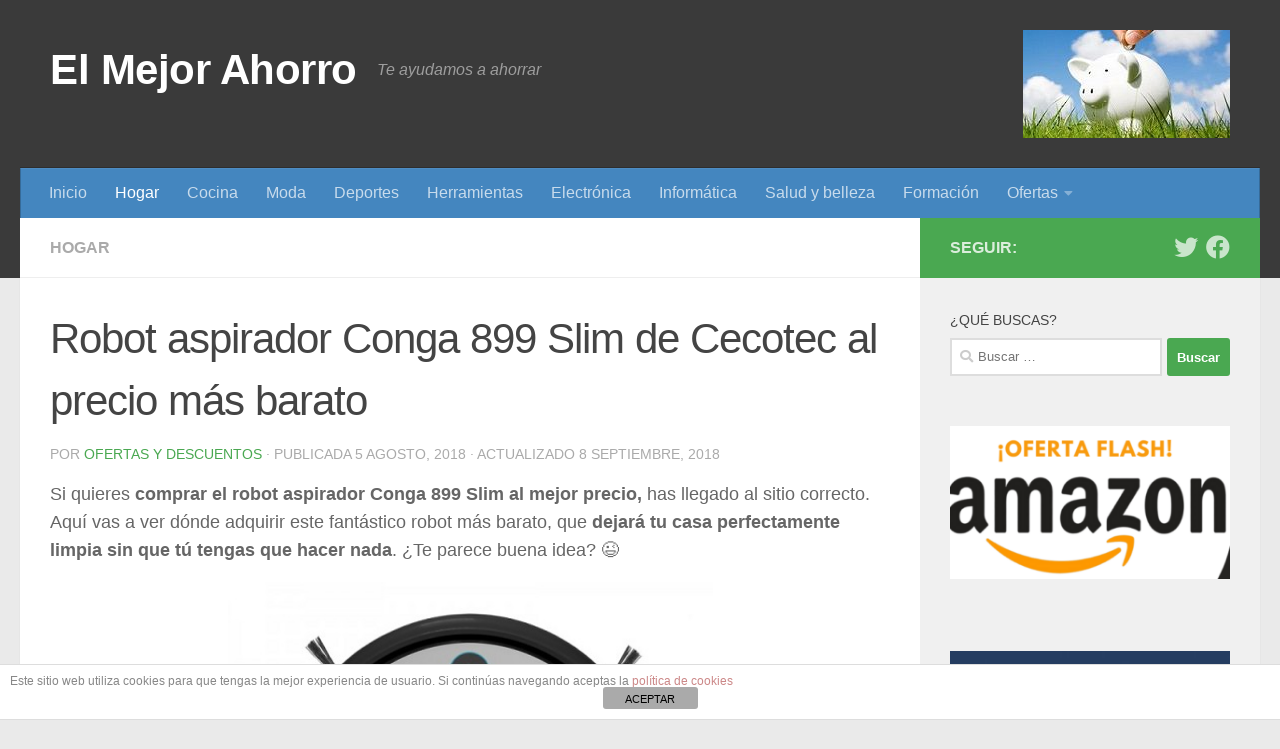

--- FILE ---
content_type: text/html; charset=UTF-8
request_url: https://www.elmejorahorro.com/conga-899-slim-cecotec-precio-mas-barato/
body_size: 13827
content:
<!DOCTYPE html>
<html class="no-js" dir="ltr" lang="es" prefix="og: https://ogp.me/ns#">
<head>
<meta charset="UTF-8">
<meta name="viewport" content="width=device-width, initial-scale=1.0">
<link rel="profile" href="https://gmpg.org/xfn/11" />
<link rel="pingback" href="https://www.elmejorahorro.com/xmlrpc.php">
<title>Robot Conga 899 Slim Cecotec Precio MÁS BARATO | El Mejor Ahorro</title>
<!-- All in One SEO 4.9.1 - aioseo.com -->
<meta name="description" content="Si quieres el ✅ robot aspirador Conga 899 Slim de Cecotec ✅ al precio mas barato, aprovecha este CHOLLO y consigue este extraordinario robot con DESCUENTO" />
<meta name="robots" content="max-snippet:-1, max-image-preview:large, max-video-preview:-1" />
<meta name="author" content="Ofertas y Descuentos"/>
<meta name="keywords" content="robot aspirador conga 899 slim de cecotec precio mas barato,,chollos,chollos en hogar y cocina,hogar" />
<link rel="canonical" href="https://www.elmejorahorro.com/conga-899-slim-cecotec-precio-mas-barato/" />
<meta name="generator" content="All in One SEO (AIOSEO) 4.9.1" />
<meta property="og:locale" content="es_ES" />
<meta property="og:site_name" content="El Mejor Ahorro" />
<meta property="og:type" content="article" />
<meta property="og:title" content="Robot aspirador Conga 899 Slim de Cecotec al precio mas barato" />
<meta property="og:description" content="Si quieres el ✅ robot aspirador Conga 899 Slim de Cecotec ✅ al precio mas barato, aprovecha este CHOLLO y consigue este extraordinario robot con DESCUENTO" />
<meta property="og:url" content="https://www.elmejorahorro.com/conga-899-slim-cecotec-precio-mas-barato/" />
<meta property="og:image" content="https://www.elmejorahorro.com/wp-content/uploads/2018/08/conga-899-slim-comprar-barato-online.jpg" />
<meta property="og:image:secure_url" content="https://www.elmejorahorro.com/wp-content/uploads/2018/08/conga-899-slim-comprar-barato-online.jpg" />
<meta property="og:image:width" content="480" />
<meta property="og:image:height" content="480" />
<meta property="article:published_time" content="2018-08-05T17:56:59+00:00" />
<meta property="article:modified_time" content="2018-09-08T10:04:07+00:00" />
<meta name="twitter:card" content="summary" />
<meta name="twitter:title" content="Robot aspirador Conga 899 Slim de Cecotec al precio mas barato" />
<meta name="twitter:description" content="Si quieres el ✅ robot aspirador Conga 899 Slim de Cecotec ✅ al precio mas barato, aprovecha este CHOLLO y consigue este extraordinario robot con DESCUENTO" />
<meta name="twitter:image" content="https://www.elmejorahorro.com/wp-content/uploads/2018/08/conga-899-slim-comprar-barato-online.jpg" />
<!-- All in One SEO -->
<script>document.documentElement.className = document.documentElement.className.replace("no-js","js");</script>
<link rel="alternate" type="application/rss+xml" title="El Mejor Ahorro &raquo; Feed" href="https://www.elmejorahorro.com/feed/" />
<link rel="alternate" type="application/rss+xml" title="El Mejor Ahorro &raquo; Feed de los comentarios" href="https://www.elmejorahorro.com/comments/feed/" />
<link rel="alternate" type="application/rss+xml" title="El Mejor Ahorro &raquo; Comentario Robot aspirador Conga 899 Slim de Cecotec al precio más barato del feed" href="https://www.elmejorahorro.com/conga-899-slim-cecotec-precio-mas-barato/feed/" />
<script type="text/javascript">
/* <![CDATA[ */
window._wpemojiSettings = {"baseUrl":"https:\/\/s.w.org\/images\/core\/emoji\/15.0.3\/72x72\/","ext":".png","svgUrl":"https:\/\/s.w.org\/images\/core\/emoji\/15.0.3\/svg\/","svgExt":".svg","source":{"concatemoji":"https:\/\/www.elmejorahorro.com\/wp-includes\/js\/wp-emoji-release.min.js?ver=a152f919938765eafa3053a2b613d07c"}};
/*! This file is auto-generated */
!function(i,n){var o,s,e;function c(e){try{var t={supportTests:e,timestamp:(new Date).valueOf()};sessionStorage.setItem(o,JSON.stringify(t))}catch(e){}}function p(e,t,n){e.clearRect(0,0,e.canvas.width,e.canvas.height),e.fillText(t,0,0);var t=new Uint32Array(e.getImageData(0,0,e.canvas.width,e.canvas.height).data),r=(e.clearRect(0,0,e.canvas.width,e.canvas.height),e.fillText(n,0,0),new Uint32Array(e.getImageData(0,0,e.canvas.width,e.canvas.height).data));return t.every(function(e,t){return e===r[t]})}function u(e,t,n){switch(t){case"flag":return n(e,"\ud83c\udff3\ufe0f\u200d\u26a7\ufe0f","\ud83c\udff3\ufe0f\u200b\u26a7\ufe0f")?!1:!n(e,"\ud83c\uddfa\ud83c\uddf3","\ud83c\uddfa\u200b\ud83c\uddf3")&&!n(e,"\ud83c\udff4\udb40\udc67\udb40\udc62\udb40\udc65\udb40\udc6e\udb40\udc67\udb40\udc7f","\ud83c\udff4\u200b\udb40\udc67\u200b\udb40\udc62\u200b\udb40\udc65\u200b\udb40\udc6e\u200b\udb40\udc67\u200b\udb40\udc7f");case"emoji":return!n(e,"\ud83d\udc26\u200d\u2b1b","\ud83d\udc26\u200b\u2b1b")}return!1}function f(e,t,n){var r="undefined"!=typeof WorkerGlobalScope&&self instanceof WorkerGlobalScope?new OffscreenCanvas(300,150):i.createElement("canvas"),a=r.getContext("2d",{willReadFrequently:!0}),o=(a.textBaseline="top",a.font="600 32px Arial",{});return e.forEach(function(e){o[e]=t(a,e,n)}),o}function t(e){var t=i.createElement("script");t.src=e,t.defer=!0,i.head.appendChild(t)}"undefined"!=typeof Promise&&(o="wpEmojiSettingsSupports",s=["flag","emoji"],n.supports={everything:!0,everythingExceptFlag:!0},e=new Promise(function(e){i.addEventListener("DOMContentLoaded",e,{once:!0})}),new Promise(function(t){var n=function(){try{var e=JSON.parse(sessionStorage.getItem(o));if("object"==typeof e&&"number"==typeof e.timestamp&&(new Date).valueOf()<e.timestamp+604800&&"object"==typeof e.supportTests)return e.supportTests}catch(e){}return null}();if(!n){if("undefined"!=typeof Worker&&"undefined"!=typeof OffscreenCanvas&&"undefined"!=typeof URL&&URL.createObjectURL&&"undefined"!=typeof Blob)try{var e="postMessage("+f.toString()+"("+[JSON.stringify(s),u.toString(),p.toString()].join(",")+"));",r=new Blob([e],{type:"text/javascript"}),a=new Worker(URL.createObjectURL(r),{name:"wpTestEmojiSupports"});return void(a.onmessage=function(e){c(n=e.data),a.terminate(),t(n)})}catch(e){}c(n=f(s,u,p))}t(n)}).then(function(e){for(var t in e)n.supports[t]=e[t],n.supports.everything=n.supports.everything&&n.supports[t],"flag"!==t&&(n.supports.everythingExceptFlag=n.supports.everythingExceptFlag&&n.supports[t]);n.supports.everythingExceptFlag=n.supports.everythingExceptFlag&&!n.supports.flag,n.DOMReady=!1,n.readyCallback=function(){n.DOMReady=!0}}).then(function(){return e}).then(function(){var e;n.supports.everything||(n.readyCallback(),(e=n.source||{}).concatemoji?t(e.concatemoji):e.wpemoji&&e.twemoji&&(t(e.twemoji),t(e.wpemoji)))}))}((window,document),window._wpemojiSettings);
/* ]]> */
</script>
<style id='wp-emoji-styles-inline-css' type='text/css'>
img.wp-smiley, img.emoji {
display: inline !important;
border: none !important;
box-shadow: none !important;
height: 1em !important;
width: 1em !important;
margin: 0 0.07em !important;
vertical-align: -0.1em !important;
background: none !important;
padding: 0 !important;
}
</style>
<!-- <link rel='stylesheet' id='wp-block-library-css' href='https://www.elmejorahorro.com/wp-includes/css/dist/block-library/style.min.css?ver=a152f919938765eafa3053a2b613d07c' type='text/css' media='all' /> -->
<!-- <link rel='stylesheet' id='aioseo/css/src/vue/standalone/blocks/table-of-contents/global.scss-css' href='https://www.elmejorahorro.com/wp-content/plugins/all-in-one-seo-pack/dist/Lite/assets/css/table-of-contents/global.e90f6d47.css?ver=4.9.1' type='text/css' media='all' /> -->
<link rel="stylesheet" type="text/css" href="//www.elmejorahorro.com/wp-content/cache/wpfc-minified/14l2q71a/hdf5t.css" media="all"/>
<style id='classic-theme-styles-inline-css' type='text/css'>
/*! This file is auto-generated */
.wp-block-button__link{color:#fff;background-color:#32373c;border-radius:9999px;box-shadow:none;text-decoration:none;padding:calc(.667em + 2px) calc(1.333em + 2px);font-size:1.125em}.wp-block-file__button{background:#32373c;color:#fff;text-decoration:none}
</style>
<style id='global-styles-inline-css' type='text/css'>
:root{--wp--preset--aspect-ratio--square: 1;--wp--preset--aspect-ratio--4-3: 4/3;--wp--preset--aspect-ratio--3-4: 3/4;--wp--preset--aspect-ratio--3-2: 3/2;--wp--preset--aspect-ratio--2-3: 2/3;--wp--preset--aspect-ratio--16-9: 16/9;--wp--preset--aspect-ratio--9-16: 9/16;--wp--preset--color--black: #000000;--wp--preset--color--cyan-bluish-gray: #abb8c3;--wp--preset--color--white: #ffffff;--wp--preset--color--pale-pink: #f78da7;--wp--preset--color--vivid-red: #cf2e2e;--wp--preset--color--luminous-vivid-orange: #ff6900;--wp--preset--color--luminous-vivid-amber: #fcb900;--wp--preset--color--light-green-cyan: #7bdcb5;--wp--preset--color--vivid-green-cyan: #00d084;--wp--preset--color--pale-cyan-blue: #8ed1fc;--wp--preset--color--vivid-cyan-blue: #0693e3;--wp--preset--color--vivid-purple: #9b51e0;--wp--preset--gradient--vivid-cyan-blue-to-vivid-purple: linear-gradient(135deg,rgba(6,147,227,1) 0%,rgb(155,81,224) 100%);--wp--preset--gradient--light-green-cyan-to-vivid-green-cyan: linear-gradient(135deg,rgb(122,220,180) 0%,rgb(0,208,130) 100%);--wp--preset--gradient--luminous-vivid-amber-to-luminous-vivid-orange: linear-gradient(135deg,rgba(252,185,0,1) 0%,rgba(255,105,0,1) 100%);--wp--preset--gradient--luminous-vivid-orange-to-vivid-red: linear-gradient(135deg,rgba(255,105,0,1) 0%,rgb(207,46,46) 100%);--wp--preset--gradient--very-light-gray-to-cyan-bluish-gray: linear-gradient(135deg,rgb(238,238,238) 0%,rgb(169,184,195) 100%);--wp--preset--gradient--cool-to-warm-spectrum: linear-gradient(135deg,rgb(74,234,220) 0%,rgb(151,120,209) 20%,rgb(207,42,186) 40%,rgb(238,44,130) 60%,rgb(251,105,98) 80%,rgb(254,248,76) 100%);--wp--preset--gradient--blush-light-purple: linear-gradient(135deg,rgb(255,206,236) 0%,rgb(152,150,240) 100%);--wp--preset--gradient--blush-bordeaux: linear-gradient(135deg,rgb(254,205,165) 0%,rgb(254,45,45) 50%,rgb(107,0,62) 100%);--wp--preset--gradient--luminous-dusk: linear-gradient(135deg,rgb(255,203,112) 0%,rgb(199,81,192) 50%,rgb(65,88,208) 100%);--wp--preset--gradient--pale-ocean: linear-gradient(135deg,rgb(255,245,203) 0%,rgb(182,227,212) 50%,rgb(51,167,181) 100%);--wp--preset--gradient--electric-grass: linear-gradient(135deg,rgb(202,248,128) 0%,rgb(113,206,126) 100%);--wp--preset--gradient--midnight: linear-gradient(135deg,rgb(2,3,129) 0%,rgb(40,116,252) 100%);--wp--preset--font-size--small: 13px;--wp--preset--font-size--medium: 20px;--wp--preset--font-size--large: 36px;--wp--preset--font-size--x-large: 42px;--wp--preset--spacing--20: 0.44rem;--wp--preset--spacing--30: 0.67rem;--wp--preset--spacing--40: 1rem;--wp--preset--spacing--50: 1.5rem;--wp--preset--spacing--60: 2.25rem;--wp--preset--spacing--70: 3.38rem;--wp--preset--spacing--80: 5.06rem;--wp--preset--shadow--natural: 6px 6px 9px rgba(0, 0, 0, 0.2);--wp--preset--shadow--deep: 12px 12px 50px rgba(0, 0, 0, 0.4);--wp--preset--shadow--sharp: 6px 6px 0px rgba(0, 0, 0, 0.2);--wp--preset--shadow--outlined: 6px 6px 0px -3px rgba(255, 255, 255, 1), 6px 6px rgba(0, 0, 0, 1);--wp--preset--shadow--crisp: 6px 6px 0px rgba(0, 0, 0, 1);}:where(.is-layout-flex){gap: 0.5em;}:where(.is-layout-grid){gap: 0.5em;}body .is-layout-flex{display: flex;}.is-layout-flex{flex-wrap: wrap;align-items: center;}.is-layout-flex > :is(*, div){margin: 0;}body .is-layout-grid{display: grid;}.is-layout-grid > :is(*, div){margin: 0;}:where(.wp-block-columns.is-layout-flex){gap: 2em;}:where(.wp-block-columns.is-layout-grid){gap: 2em;}:where(.wp-block-post-template.is-layout-flex){gap: 1.25em;}:where(.wp-block-post-template.is-layout-grid){gap: 1.25em;}.has-black-color{color: var(--wp--preset--color--black) !important;}.has-cyan-bluish-gray-color{color: var(--wp--preset--color--cyan-bluish-gray) !important;}.has-white-color{color: var(--wp--preset--color--white) !important;}.has-pale-pink-color{color: var(--wp--preset--color--pale-pink) !important;}.has-vivid-red-color{color: var(--wp--preset--color--vivid-red) !important;}.has-luminous-vivid-orange-color{color: var(--wp--preset--color--luminous-vivid-orange) !important;}.has-luminous-vivid-amber-color{color: var(--wp--preset--color--luminous-vivid-amber) !important;}.has-light-green-cyan-color{color: var(--wp--preset--color--light-green-cyan) !important;}.has-vivid-green-cyan-color{color: var(--wp--preset--color--vivid-green-cyan) !important;}.has-pale-cyan-blue-color{color: var(--wp--preset--color--pale-cyan-blue) !important;}.has-vivid-cyan-blue-color{color: var(--wp--preset--color--vivid-cyan-blue) !important;}.has-vivid-purple-color{color: var(--wp--preset--color--vivid-purple) !important;}.has-black-background-color{background-color: var(--wp--preset--color--black) !important;}.has-cyan-bluish-gray-background-color{background-color: var(--wp--preset--color--cyan-bluish-gray) !important;}.has-white-background-color{background-color: var(--wp--preset--color--white) !important;}.has-pale-pink-background-color{background-color: var(--wp--preset--color--pale-pink) !important;}.has-vivid-red-background-color{background-color: var(--wp--preset--color--vivid-red) !important;}.has-luminous-vivid-orange-background-color{background-color: var(--wp--preset--color--luminous-vivid-orange) !important;}.has-luminous-vivid-amber-background-color{background-color: var(--wp--preset--color--luminous-vivid-amber) !important;}.has-light-green-cyan-background-color{background-color: var(--wp--preset--color--light-green-cyan) !important;}.has-vivid-green-cyan-background-color{background-color: var(--wp--preset--color--vivid-green-cyan) !important;}.has-pale-cyan-blue-background-color{background-color: var(--wp--preset--color--pale-cyan-blue) !important;}.has-vivid-cyan-blue-background-color{background-color: var(--wp--preset--color--vivid-cyan-blue) !important;}.has-vivid-purple-background-color{background-color: var(--wp--preset--color--vivid-purple) !important;}.has-black-border-color{border-color: var(--wp--preset--color--black) !important;}.has-cyan-bluish-gray-border-color{border-color: var(--wp--preset--color--cyan-bluish-gray) !important;}.has-white-border-color{border-color: var(--wp--preset--color--white) !important;}.has-pale-pink-border-color{border-color: var(--wp--preset--color--pale-pink) !important;}.has-vivid-red-border-color{border-color: var(--wp--preset--color--vivid-red) !important;}.has-luminous-vivid-orange-border-color{border-color: var(--wp--preset--color--luminous-vivid-orange) !important;}.has-luminous-vivid-amber-border-color{border-color: var(--wp--preset--color--luminous-vivid-amber) !important;}.has-light-green-cyan-border-color{border-color: var(--wp--preset--color--light-green-cyan) !important;}.has-vivid-green-cyan-border-color{border-color: var(--wp--preset--color--vivid-green-cyan) !important;}.has-pale-cyan-blue-border-color{border-color: var(--wp--preset--color--pale-cyan-blue) !important;}.has-vivid-cyan-blue-border-color{border-color: var(--wp--preset--color--vivid-cyan-blue) !important;}.has-vivid-purple-border-color{border-color: var(--wp--preset--color--vivid-purple) !important;}.has-vivid-cyan-blue-to-vivid-purple-gradient-background{background: var(--wp--preset--gradient--vivid-cyan-blue-to-vivid-purple) !important;}.has-light-green-cyan-to-vivid-green-cyan-gradient-background{background: var(--wp--preset--gradient--light-green-cyan-to-vivid-green-cyan) !important;}.has-luminous-vivid-amber-to-luminous-vivid-orange-gradient-background{background: var(--wp--preset--gradient--luminous-vivid-amber-to-luminous-vivid-orange) !important;}.has-luminous-vivid-orange-to-vivid-red-gradient-background{background: var(--wp--preset--gradient--luminous-vivid-orange-to-vivid-red) !important;}.has-very-light-gray-to-cyan-bluish-gray-gradient-background{background: var(--wp--preset--gradient--very-light-gray-to-cyan-bluish-gray) !important;}.has-cool-to-warm-spectrum-gradient-background{background: var(--wp--preset--gradient--cool-to-warm-spectrum) !important;}.has-blush-light-purple-gradient-background{background: var(--wp--preset--gradient--blush-light-purple) !important;}.has-blush-bordeaux-gradient-background{background: var(--wp--preset--gradient--blush-bordeaux) !important;}.has-luminous-dusk-gradient-background{background: var(--wp--preset--gradient--luminous-dusk) !important;}.has-pale-ocean-gradient-background{background: var(--wp--preset--gradient--pale-ocean) !important;}.has-electric-grass-gradient-background{background: var(--wp--preset--gradient--electric-grass) !important;}.has-midnight-gradient-background{background: var(--wp--preset--gradient--midnight) !important;}.has-small-font-size{font-size: var(--wp--preset--font-size--small) !important;}.has-medium-font-size{font-size: var(--wp--preset--font-size--medium) !important;}.has-large-font-size{font-size: var(--wp--preset--font-size--large) !important;}.has-x-large-font-size{font-size: var(--wp--preset--font-size--x-large) !important;}
:where(.wp-block-post-template.is-layout-flex){gap: 1.25em;}:where(.wp-block-post-template.is-layout-grid){gap: 1.25em;}
:where(.wp-block-columns.is-layout-flex){gap: 2em;}:where(.wp-block-columns.is-layout-grid){gap: 2em;}
:root :where(.wp-block-pullquote){font-size: 1.5em;line-height: 1.6;}
</style>
<!-- <link rel='stylesheet' id='front-estilos-css' href='https://www.elmejorahorro.com/wp-content/plugins/asesor-cookies-para-la-ley-en-espana/html/front/estilos.css?ver=a152f919938765eafa3053a2b613d07c' type='text/css' media='all' /> -->
<!-- <link rel='stylesheet' id='hueman-main-style-css' href='https://www.elmejorahorro.com/wp-content/themes/hueman/assets/front/css/main.min.css?ver=3.6.6' type='text/css' media='all' /> -->
<link rel="stylesheet" type="text/css" href="//www.elmejorahorro.com/wp-content/cache/wpfc-minified/8k85pz5x/hdf5t.css" media="all"/>
<style id='hueman-main-style-inline-css' type='text/css'>
body { font-family:Arial, sans-serif;font-size:1.00rem }@media only screen and (min-width: 720px) {
.nav > li { font-size:1.00rem; }
}.container-inner { max-width: 1340px; }::selection { background-color: #4aa851; }
::-moz-selection { background-color: #4aa851; }a,a>span.hu-external::after,.themeform label .required,#flexslider-featured .flex-direction-nav .flex-next:hover,#flexslider-featured .flex-direction-nav .flex-prev:hover,.post-hover:hover .post-title a,.post-title a:hover,.sidebar.s1 .post-nav li a:hover i,.content .post-nav li a:hover i,.post-related a:hover,.sidebar.s1 .widget_rss ul li a,#footer .widget_rss ul li a,.sidebar.s1 .widget_calendar a,#footer .widget_calendar a,.sidebar.s1 .alx-tab .tab-item-category a,.sidebar.s1 .alx-posts .post-item-category a,.sidebar.s1 .alx-tab li:hover .tab-item-title a,.sidebar.s1 .alx-tab li:hover .tab-item-comment a,.sidebar.s1 .alx-posts li:hover .post-item-title a,#footer .alx-tab .tab-item-category a,#footer .alx-posts .post-item-category a,#footer .alx-tab li:hover .tab-item-title a,#footer .alx-tab li:hover .tab-item-comment a,#footer .alx-posts li:hover .post-item-title a,.comment-tabs li.active a,.comment-awaiting-moderation,.child-menu a:hover,.child-menu .current_page_item > a,.wp-pagenavi a{ color: #4aa851; }input[type="submit"],.themeform button[type="submit"],.sidebar.s1 .sidebar-top,.sidebar.s1 .sidebar-toggle,#flexslider-featured .flex-control-nav li a.flex-active,.post-tags a:hover,.sidebar.s1 .widget_calendar caption,#footer .widget_calendar caption,.author-bio .bio-avatar:after,.commentlist li.bypostauthor > .comment-body:after,.commentlist li.comment-author-admin > .comment-body:after{ background-color: #4aa851; }.post-format .format-container { border-color: #4aa851; }.sidebar.s1 .alx-tabs-nav li.active a,#footer .alx-tabs-nav li.active a,.comment-tabs li.active a,.wp-pagenavi a:hover,.wp-pagenavi a:active,.wp-pagenavi span.current{ border-bottom-color: #4aa851!important; }.sidebar.s2 .post-nav li a:hover i,
.sidebar.s2 .widget_rss ul li a,
.sidebar.s2 .widget_calendar a,
.sidebar.s2 .alx-tab .tab-item-category a,
.sidebar.s2 .alx-posts .post-item-category a,
.sidebar.s2 .alx-tab li:hover .tab-item-title a,
.sidebar.s2 .alx-tab li:hover .tab-item-comment a,
.sidebar.s2 .alx-posts li:hover .post-item-title a { color: #82b965; }
.sidebar.s2 .sidebar-top,.sidebar.s2 .sidebar-toggle,.post-comments,.jp-play-bar,.jp-volume-bar-value,.sidebar.s2 .widget_calendar caption{ background-color: #82b965; }.sidebar.s2 .alx-tabs-nav li.active a { border-bottom-color: #82b965; }
.post-comments::before { border-right-color: #82b965; }
.search-expand,
#nav-topbar.nav-container { background-color: #000000}@media only screen and (min-width: 720px) {
#nav-topbar .nav ul { background-color: #000000; }
}.is-scrolled #header .nav-container.desktop-sticky,
.is-scrolled #header .search-expand { background-color: #000000; background-color: rgba(0,0,0,0.90) }.is-scrolled .topbar-transparent #nav-topbar.desktop-sticky .nav ul { background-color: #000000; background-color: rgba(0,0,0,0.95) }#header { background-color: #3a3a3a; }
@media only screen and (min-width: 720px) {
#nav-header .nav ul { background-color: #3a3a3a; }
}
#header #nav-mobile { background-color: #33363b; }.is-scrolled #header #nav-mobile { background-color: #33363b; background-color: rgba(51,54,59,0.90) }#nav-header.nav-container, #main-header-search .search-expand { background-color: #4486bf; }
@media only screen and (min-width: 720px) {
#nav-header .nav ul { background-color: #4486bf; }
}
body { background-color: #eaeaea; }
</style>
<!-- <link rel='stylesheet' id='hueman-font-awesome-css' href='https://www.elmejorahorro.com/wp-content/themes/hueman/assets/front/css/font-awesome.min.css?ver=3.6.6' type='text/css' media='all' /> -->
<!-- <link rel='stylesheet' id='forget-about-shortcode-buttons-css' href='https://www.elmejorahorro.com/wp-content/plugins/forget-about-shortcode-buttons/public/css/button-styles.css?ver=2.1.3' type='text/css' media='all' /> -->
<link rel="stylesheet" type="text/css" href="//www.elmejorahorro.com/wp-content/cache/wpfc-minified/laexn7nw/hdf5t.css" media="all"/>
<script src='//www.elmejorahorro.com/wp-content/cache/wpfc-minified/95j1xq9s/hdf5t.js' type="text/javascript"></script>
<!-- <script type="text/javascript" src="https://www.elmejorahorro.com/wp-includes/js/jquery/jquery.min.js?ver=3.7.1" id="jquery-core-js"></script> -->
<!-- <script type="text/javascript" src="https://www.elmejorahorro.com/wp-includes/js/jquery/jquery-migrate.min.js?ver=3.4.1" id="jquery-migrate-js"></script> -->
<script type="text/javascript" id="front-principal-js-extra">
/* <![CDATA[ */
var cdp_cookies_info = {"url_plugin":"https:\/\/www.elmejorahorro.com\/wp-content\/plugins\/asesor-cookies-para-la-ley-en-espana\/plugin.php","url_admin_ajax":"https:\/\/www.elmejorahorro.com\/wp-admin\/admin-ajax.php"};
/* ]]> */
</script>
<script src='//www.elmejorahorro.com/wp-content/cache/wpfc-minified/g4dy1jgz/hdf5t.js' type="text/javascript"></script>
<!-- <script type="text/javascript" src="https://www.elmejorahorro.com/wp-content/plugins/asesor-cookies-para-la-ley-en-espana/html/front/principal.js?ver=a152f919938765eafa3053a2b613d07c" id="front-principal-js"></script> -->
<!-- <script type="text/javascript" src="https://www.elmejorahorro.com/wp-content/themes/hueman/assets/front/js/libs/mobile-detect.min.js?ver=3.6.6" id="mobile-detect-js" defer></script> -->
<link rel="https://api.w.org/" href="https://www.elmejorahorro.com/wp-json/" /><link rel="alternate" title="JSON" type="application/json" href="https://www.elmejorahorro.com/wp-json/wp/v2/posts/19486" /><link rel="EditURI" type="application/rsd+xml" title="RSD" href="https://www.elmejorahorro.com/xmlrpc.php?rsd" />
<link rel='shortlink' href='https://www.elmejorahorro.com/?p=19486' />
<link rel="alternate" title="oEmbed (JSON)" type="application/json+oembed" href="https://www.elmejorahorro.com/wp-json/oembed/1.0/embed?url=https%3A%2F%2Fwww.elmejorahorro.com%2Fconga-899-slim-cecotec-precio-mas-barato%2F" />
<link rel="alternate" title="oEmbed (XML)" type="text/xml+oembed" href="https://www.elmejorahorro.com/wp-json/oembed/1.0/embed?url=https%3A%2F%2Fwww.elmejorahorro.com%2Fconga-899-slim-cecotec-precio-mas-barato%2F&#038;format=xml" />
<!-- This site is optimized with the Schema plugin v1.7.9.6 - https://schema.press -->
<script type="application/ld+json">{"@context":"https:\/\/schema.org\/","@type":"Article","mainEntityOfPage":{"@type":"WebPage","@id":"https:\/\/www.elmejorahorro.com\/conga-899-slim-cecotec-precio-mas-barato\/"},"url":"https:\/\/www.elmejorahorro.com\/conga-899-slim-cecotec-precio-mas-barato\/","headline":"Robot aspirador Conga 899 Slim de Cecotec al precio más barato","datePublished":"2018-08-05T19:56:59+02:00","dateModified":"2018-09-08T12:04:07+02:00","publisher":{"@type":"Organization","@id":"https:\/\/www.elmejorahorro.com\/#organization","name":"El Mejor Ahorro","logo":{"@type":"ImageObject","url":"https:\/\/www.elmejorahorro.com\/wp-content\/uploads\/2014\/11\/el-mejor-ahorro-logo.jpg","width":600,"height":60}},"image":{"@type":"ImageObject","url":"https:\/\/www.elmejorahorro.com\/wp-content\/uploads\/2018\/08\/conga-899-slim-comprar-barato-online.jpg","width":696,"height":480},"articleSection":"Hogar","description":"Si quieres comprar el robot aspirador Conga 899 Slim al mejor precio, has llegado al sitio correcto. Aquí vas a ver dónde adquirir este fantástico robot más barato, que dejará tu casa perfectamente limpia sin que tú tengas que hacer nada. ¿Te parece buena idea? ;) Características Conga 899","author":{"@type":"Person","name":"Ofertas y Descuentos","url":"https:\/\/www.elmejorahorro.com\/author\/ofertas-y-descuentos\/","image":{"@type":"ImageObject","url":"https:\/\/secure.gravatar.com\/avatar\/94724c847c92bca3136cbfd7437f952e?s=96&d=mm&r=g","height":96,"width":96}}}</script>
<link rel="preload" as="font" type="font/woff2" href="https://www.elmejorahorro.com/wp-content/themes/hueman/assets/front/webfonts/fa-brands-400.woff2?v=5.12.1" crossorigin="anonymous"/>
<link rel="preload" as="font" type="font/woff2" href="https://www.elmejorahorro.com/wp-content/themes/hueman/assets/front/webfonts/fa-regular-400.woff2?v=5.12.1" crossorigin="anonymous"/>
<link rel="preload" as="font" type="font/woff2" href="https://www.elmejorahorro.com/wp-content/themes/hueman/assets/front/webfonts/fa-solid-900.woff2?v=5.12.1" crossorigin="anonymous"/>
<!--[if lt IE 9]>
<script src="https://www.elmejorahorro.com/wp-content/themes/hueman/assets/front/js/ie/html5shiv-printshiv.min.js"></script>
<script src="https://www.elmejorahorro.com/wp-content/themes/hueman/assets/front/js/ie/selectivizr.js"></script>
<![endif]-->
<!-- This site is optimized with the Schema plugin v1.7.9.6 - https://schema.press -->
<script type="application/ld+json">{
"@context": "http://schema.org",
"@type": "BreadcrumbList",
"itemListElement": [
{
"@type": "ListItem",
"position": 1,
"item": {
"@id": "https://www.elmejorahorro.com",
"name": "Home"
}
},
{
"@type": "ListItem",
"position": 2,
"item": {
"@id": "https://www.elmejorahorro.com/conga-899-slim-cecotec-precio-mas-barato/",
"name": "Robot aspirador Conga 899 Slim de Cecotec al precio m\u00e1s barato",
"image": "https://www.elmejorahorro.com/wp-content/uploads/2018/08/conga-899-slim-comprar-barato-online.jpg"
}
}
]
}</script>
<link rel="icon" href="https://www.elmejorahorro.com/wp-content/uploads/2017/02/cropped-ofertas-chollos-32x32.jpg" sizes="32x32" />
<link rel="icon" href="https://www.elmejorahorro.com/wp-content/uploads/2017/02/cropped-ofertas-chollos-192x192.jpg" sizes="192x192" />
<link rel="apple-touch-icon" href="https://www.elmejorahorro.com/wp-content/uploads/2017/02/cropped-ofertas-chollos-180x180.jpg" />
<meta name="msapplication-TileImage" content="https://www.elmejorahorro.com/wp-content/uploads/2017/02/cropped-ofertas-chollos-270x270.jpg" />
</head>
<body data-rsssl=1 class="post-template-default single single-post postid-19486 single-format-standard wp-embed-responsive col-2cl full-width header-desktop-sticky header-mobile-sticky hueman-3-6-6 unknown">
<div id="wrapper">
<a class="screen-reader-text skip-link" href="#content">Saltar al contenido</a>
<header id="header" class="main-menu-mobile-on one-mobile-menu main_menu header-ads-desktop  topbar-transparent no-header-img">
<nav class="nav-container group mobile-menu mobile-sticky " id="nav-mobile" data-menu-id="header-1">
<div class="mobile-title-logo-in-header"><p class="site-title">                  <a class="custom-logo-link" href="https://www.elmejorahorro.com/" rel="home" title="El Mejor Ahorro | Inicio">El Mejor Ahorro</a>                </p></div>
<!-- <div class="ham__navbar-toggler collapsed" aria-expanded="false">
<div class="ham__navbar-span-wrapper">
<span class="ham-toggler-menu__span"></span>
</div>
</div> -->
<button class="ham__navbar-toggler-two collapsed" title="Menu" aria-expanded="false">
<span class="ham__navbar-span-wrapper">
<span class="line line-1"></span>
<span class="line line-2"></span>
<span class="line line-3"></span>
</span>
</button>
<div class="nav-text"></div>
<div class="nav-wrap container">
<ul class="nav container-inner group mobile-search">
<li>
<form role="search" method="get" class="search-form" action="https://www.elmejorahorro.com/">
<label>
<span class="screen-reader-text">Buscar:</span>
<input type="search" class="search-field" placeholder="Buscar &hellip;" value="" name="s" />
</label>
<input type="submit" class="search-submit" value="Buscar" />
</form>                </li>
</ul>
<ul id="menu-menu-2" class="nav container-inner group"><li id="menu-item-6278" class="menu-item menu-item-type-custom menu-item-object-custom menu-item-home menu-item-6278"><a href="https://www.elmejorahorro.com/">Inicio</a></li>
<li id="menu-item-8257" class="menu-item menu-item-type-taxonomy menu-item-object-category current-post-ancestor current-menu-parent current-post-parent menu-item-8257"><a href="https://www.elmejorahorro.com/category/hogar/">Hogar</a></li>
<li id="menu-item-13692" class="menu-item menu-item-type-taxonomy menu-item-object-category menu-item-13692"><a href="https://www.elmejorahorro.com/category/cocina/">Cocina</a></li>
<li id="menu-item-6271" class="menu-item menu-item-type-taxonomy menu-item-object-category menu-item-6271"><a href="https://www.elmejorahorro.com/category/moda/">Moda</a></li>
<li id="menu-item-13657" class="menu-item menu-item-type-taxonomy menu-item-object-category menu-item-13657"><a href="https://www.elmejorahorro.com/category/deportes/">Deportes</a></li>
<li id="menu-item-21308" class="menu-item menu-item-type-taxonomy menu-item-object-category menu-item-21308"><a href="https://www.elmejorahorro.com/category/herramientas/">Herramientas</a></li>
<li id="menu-item-13781" class="menu-item menu-item-type-taxonomy menu-item-object-category menu-item-13781"><a href="https://www.elmejorahorro.com/category/electronica/">Electrónica</a></li>
<li id="menu-item-13825" class="menu-item menu-item-type-taxonomy menu-item-object-category menu-item-13825"><a href="https://www.elmejorahorro.com/category/informatica/">Informática</a></li>
<li id="menu-item-8258" class="menu-item menu-item-type-taxonomy menu-item-object-category menu-item-8258"><a href="https://www.elmejorahorro.com/category/salud-y-belleza/">Salud y belleza</a></li>
<li id="menu-item-21270" class="menu-item menu-item-type-taxonomy menu-item-object-category menu-item-21270"><a href="https://www.elmejorahorro.com/category/formacion/">Formación</a></li>
<li id="menu-item-4460" class="menu-item menu-item-type-taxonomy menu-item-object-category menu-item-has-children menu-item-4460"><a href="https://www.elmejorahorro.com/category/ofertas/">Ofertas</a>
<ul class="sub-menu">
<li id="menu-item-6270" class="menu-item menu-item-type-taxonomy menu-item-object-category menu-item-6270"><a href="https://www.elmejorahorro.com/category/chollos/">Descuentos</a></li>
</ul>
</li>
</ul>      </div>
</nav><!--/#nav-topbar-->  
<div class="container group">
<div class="container-inner">
<div class="group hu-pad central-header-zone">
<div class="logo-tagline-group">
<p class="site-title">                  <a class="custom-logo-link" href="https://www.elmejorahorro.com/" rel="home" title="El Mejor Ahorro | Inicio">El Mejor Ahorro</a>                </p>                                                <p class="site-description">Te ayudamos a ahorrar</p>
</div>
<div id="header-widgets">
<div id="custom_html-2" class="widget_text widget widget_custom_html"><div class="textwidget custom-html-widget"><img class="alignnone size-full wp-image-18032" src="https://www.elmejorahorro.com/wp-content/uploads/2018/04/el-mejor-ahorro-logo.jpg" alt="" width="207" height="108" /></div></div>                      </div><!--/#header-ads-->
</div>
<nav class="nav-container group desktop-menu " id="nav-header" data-menu-id="header-2">
<div class="nav-text"><!-- put your mobile menu text here --></div>
<div class="nav-wrap container">
<ul id="menu-menu-3" class="nav container-inner group"><li class="menu-item menu-item-type-custom menu-item-object-custom menu-item-home menu-item-6278"><a href="https://www.elmejorahorro.com/">Inicio</a></li>
<li class="menu-item menu-item-type-taxonomy menu-item-object-category current-post-ancestor current-menu-parent current-post-parent menu-item-8257"><a href="https://www.elmejorahorro.com/category/hogar/">Hogar</a></li>
<li class="menu-item menu-item-type-taxonomy menu-item-object-category menu-item-13692"><a href="https://www.elmejorahorro.com/category/cocina/">Cocina</a></li>
<li class="menu-item menu-item-type-taxonomy menu-item-object-category menu-item-6271"><a href="https://www.elmejorahorro.com/category/moda/">Moda</a></li>
<li class="menu-item menu-item-type-taxonomy menu-item-object-category menu-item-13657"><a href="https://www.elmejorahorro.com/category/deportes/">Deportes</a></li>
<li class="menu-item menu-item-type-taxonomy menu-item-object-category menu-item-21308"><a href="https://www.elmejorahorro.com/category/herramientas/">Herramientas</a></li>
<li class="menu-item menu-item-type-taxonomy menu-item-object-category menu-item-13781"><a href="https://www.elmejorahorro.com/category/electronica/">Electrónica</a></li>
<li class="menu-item menu-item-type-taxonomy menu-item-object-category menu-item-13825"><a href="https://www.elmejorahorro.com/category/informatica/">Informática</a></li>
<li class="menu-item menu-item-type-taxonomy menu-item-object-category menu-item-8258"><a href="https://www.elmejorahorro.com/category/salud-y-belleza/">Salud y belleza</a></li>
<li class="menu-item menu-item-type-taxonomy menu-item-object-category menu-item-21270"><a href="https://www.elmejorahorro.com/category/formacion/">Formación</a></li>
<li class="menu-item menu-item-type-taxonomy menu-item-object-category menu-item-has-children menu-item-4460"><a href="https://www.elmejorahorro.com/category/ofertas/">Ofertas</a>
<ul class="sub-menu">
<li class="menu-item menu-item-type-taxonomy menu-item-object-category menu-item-6270"><a href="https://www.elmejorahorro.com/category/chollos/">Descuentos</a></li>
</ul>
</li>
</ul>  </div>
</nav><!--/#nav-header-->      
</div><!--/.container-inner-->
</div><!--/.container-->
</header><!--/#header-->
<div class="container" id="page">
<div class="container-inner">
<div class="main">
<div class="main-inner group">
<section class="content" id="content">
<div class="page-title hu-pad group">
<ul class="meta-single group">
<li class="category"><a href="https://www.elmejorahorro.com/category/hogar/" rel="category tag">Hogar</a></li>
</ul>
</div><!--/.page-title-->
<div class="hu-pad group">
<article class="post-19486 post type-post status-publish format-standard has-post-thumbnail hentry category-hogar tag-chollos tag-chollos-en-hogar-y-cocina">
<div class="post-inner group">
<h1 class="post-title entry-title">Robot aspirador Conga 899 Slim de Cecotec al precio más barato</h1>
<p class="post-byline">
por     <span class="vcard author">
<span class="fn"><a href="https://www.elmejorahorro.com/author/ofertas-y-descuentos/" title="Entradas de Ofertas y Descuentos" rel="author">Ofertas y Descuentos</a></span>
</span>
&middot;
Publicada <time class="published" datetime="2018-08-05T19:56:59+02:00">5 agosto, 2018</time>
&middot; Actualizado <time class="updated" datetime="2018-09-08T12:04:07+02:00">8 septiembre, 2018</time>
</p>
<div class="clear"></div>
<div class="entry themeform">
<div class="entry-inner">
<p>Si quieres <strong>comprar el robot aspirador Conga 899 Slim al mejor precio,</strong> has llegado al sitio correcto. Aquí vas a ver dónde adquirir este fantástico robot más barato, que<strong> dejará tu casa perfectamente limpia sin que tú tengas que hacer nada</strong>. ¿Te parece buena idea? 😉</p>
<p><img fetchpriority="high" decoding="async" class="aligncenter wp-image-19487" title="conga-899-slim comprar precio barato online" src="https://www.elmejorahorro.com/wp-content/uploads/2018/08/conga-899-slim-comprar-barato-online-300x300.jpg" alt="conga-899-slim comprar barato online " width="485" height="485" srcset="https://www.elmejorahorro.com/wp-content/uploads/2018/08/conga-899-slim-comprar-barato-online-300x300.jpg 300w, https://www.elmejorahorro.com/wp-content/uploads/2018/08/conga-899-slim-comprar-barato-online-150x150.jpg 150w, https://www.elmejorahorro.com/wp-content/uploads/2018/08/conga-899-slim-comprar-barato-online-160x160.jpg 160w, https://www.elmejorahorro.com/wp-content/uploads/2018/08/conga-899-slim-comprar-barato-online-320x320.jpg 320w, https://www.elmejorahorro.com/wp-content/uploads/2018/08/conga-899-slim-comprar-barato-online.jpg 480w" sizes="(max-width: 485px) 100vw, 485px" /></p>
<h2>Características Conga 899 Slim de Cecotec</h2>
<p><strong>Se trata de un robot inteligente que barre, aspira pasa la mopa y puede fregar el suelo por ti. Estas son sus principales características:</strong></p>
<p>Navegación inteligente milímetro a milímetro gracias a sus sensores de proximidad, distancia y caída.<br />
Gran potencia de succión que garantiza un suelo siempre limpio.<br />
5 modos de limpieza: auto, bordes, habitación, espiral y vuelta a casa.<br />
Programable y controlado con un mando a distancia con pantalla LCD, sencillo y intuitivo.<br />
Vuelta automática a la base al finalizar la limpieza.<br />
Nivel sonoro al mínimo.<br />
Consigue un tiempo de autonomía de 90 a 120 minutos.<br />
Apto para todo tipo de suelos y alfombras finas.<br />
Purifica el aire: Filtro EPA capaz de retener el polvo y alérgenos .<br />
Depósito de gran capacidad con&nbsp; sistema de vaciado fácil.<br />
Limpia bajo los muebles, detecta obstáculos y no se cae por las escaleras.<br />
Llega a todos los rincones: incluye 4 cepillos laterales.</p>
<p>&nbsp;</p>
<h2>Comprar robot aspirador Conga 899 Slim más barato</h2>
<p>Su precio habitual es de 306 euros. <strong>Pero puedes comprarlo ahora al mejor precio en la web oficial del fabricante Cecotec por sólo 184 euros. Un descuento del 40%. Y con envío gratis. Además, puedes financiarlo sin intereses.</strong></p>
<p style="text-align: center;"><a class="fasc-button fasc-size-xlarge fasc-type-flat" style="background-color: #248cb5; color: #ffffff;" target="_blank" rel="nofollow noopener" href="https://clk.tradedoubler.com/click?p=283907&amp;a=2993748&amp;g=24041056&amp;url=https://www.storececotec.com/es/robots-aspiradores/324-conga-899-slim.html ">VER ROBOT ASPIRADOR EN CECOTEC CON DESCUENTO AQUÍ</a>&nbsp;</p>
<p>&nbsp;</p>
<p>&nbsp;</p>
<nav class="pagination group">
</nav><!--/.pagination-->
</div>
<div class="clear"></div>
</div><!--/.entry-->
</div><!--/.post-inner-->
</article><!--/.post-->
<div class="clear"></div>
<p class="post-tags"><span>Etiquetas: </span> <a href="https://www.elmejorahorro.com/tag/chollos/" rel="tag">chollos</a><a href="https://www.elmejorahorro.com/tag/chollos-en-hogar-y-cocina/" rel="tag">chollos en hogar y cocina</a></p>
<ul class="post-nav group">
<li class="next"><a href="https://www.elmejorahorro.com/aspirador-conga-multiciclonic-precio-mas-barato/" rel="next"><i class="fas fa-chevron-right"></i><strong>Siguiente historia</strong> <span>Aspirador Conga Multiciclonic. Cómpralo aquí al precio más barato</span></a></li>
<li class="previous"><a href="https://www.elmejorahorro.com/aspirador-sin-bolsa-conga-ecoextreme-3000-al-mejor-precio-online/" rel="prev"><i class="fas fa-chevron-left"></i><strong>Historia previa</strong> <span>Aspirador sin bolsa Conga Ecoextreme 3000 al mejor precio online</span></a></li>
</ul>
<h4 class="heading">
<i class="far fa-hand-point-right"></i>También te podría gustar...</h4>
<ul class="related-posts group">
<li class="related post-hover">
<article class="post-27531 post type-post status-publish format-standard has-post-thumbnail hentry category-hogar">
<div class="post-thumbnail">
<a href="https://www.elmejorahorro.com/mesa-de-ordenador-natali-precio-barato-online/" class="hu-rel-post-thumb">
<img width="520" height="245" src="https://www.elmejorahorro.com/wp-content/uploads/2019/07/mesa-de-ordensdor-natali-precio-barato-online-520x245.jpg" class="attachment-thumb-medium size-thumb-medium wp-post-image" alt="" decoding="async" loading="lazy" />																			</a>
</div><!--/.post-thumbnail-->
<div class="related-inner">
<h4 class="post-title entry-title">
<a href="https://www.elmejorahorro.com/mesa-de-ordenador-natali-precio-barato-online/" rel="bookmark" title="Enlace permanente a Mesa de ordenador Natali en oferta. Descuento del 36% y envío gratis">Mesa de ordenador Natali en oferta. Descuento del 36% y envío gratis</a>
</h4><!--/.post-title-->
<div class="post-meta group">
<p class="post-date">
<time class="published updated" datetime="2019-07-29 11:53:37">29 julio, 2019</time>
</p>
<p class="post-byline" style="display:none">&nbsp;por    <span class="vcard author">
<span class="fn"><a href="https://www.elmejorahorro.com/author/ofertas-y-descuentos/" title="Entradas de Ofertas y Descuentos" rel="author">Ofertas y Descuentos</a></span>
</span> &middot; Published <span class="published">29 julio, 2019</span>
</p>
</div><!--/.post-meta-->
</div><!--/.related-inner-->
</article>
</li><!--/.related-->
<li class="related post-hover">
<article class="post-39890 post type-post status-publish format-standard has-post-thumbnail hentry category-hogar tag-chollos-en-hogar-y-cocina">
<div class="post-thumbnail">
<a href="https://www.elmejorahorro.com/purificador-de-aire-40m2-precio-barato-online/" class="hu-rel-post-thumb">
<img width="414" height="245" src="https://www.elmejorahorro.com/wp-content/uploads/2020/11/purificador-de-aire-40m2-precio-barato-online-414x245.jpg" class="attachment-thumb-medium size-thumb-medium wp-post-image" alt="" decoding="async" loading="lazy" />																			</a>
</div><!--/.post-thumbnail-->
<div class="related-inner">
<h4 class="post-title entry-title">
<a href="https://www.elmejorahorro.com/purificador-de-aire-40m2-precio-barato-online/" rel="bookmark" title="Enlace permanente a Purificador de aire 40m2 con descuento del 43% y envío gratis">Purificador de aire 40m2 con descuento del 43% y envío gratis</a>
</h4><!--/.post-title-->
<div class="post-meta group">
<p class="post-date">
<time class="published updated" datetime="2020-11-23 01:02:42">23 noviembre, 2020</time>
</p>
<p class="post-byline" style="display:none">&nbsp;por    <span class="vcard author">
<span class="fn"><a href="https://www.elmejorahorro.com/author/ofertas-y-descuentos/" title="Entradas de Ofertas y Descuentos" rel="author">Ofertas y Descuentos</a></span>
</span> &middot; Published <span class="published">23 noviembre, 2020</span>
</p>
</div><!--/.post-meta-->
</div><!--/.related-inner-->
</article>
</li><!--/.related-->
<li class="related post-hover">
<article class="post-36574 post type-post status-publish format-standard has-post-thumbnail hentry category-hogar tag-chollos-en-hogar-y-cocina">
<div class="post-thumbnail">
<a href="https://www.elmejorahorro.com/haverland-iglu-9-aire-acondicionado-portatil-precio-barato/" class="hu-rel-post-thumb">
<img width="520" height="245" src="https://www.elmejorahorro.com/wp-content/uploads/2020/07/haverland-iglu-precio-barato-online-520x245.jpg" class="attachment-thumb-medium size-thumb-medium wp-post-image" alt="" decoding="async" loading="lazy" />																			</a>
</div><!--/.post-thumbnail-->
<div class="related-inner">
<h4 class="post-title entry-title">
<a href="https://www.elmejorahorro.com/haverland-iglu-9-aire-acondicionado-portatil-precio-barato/" rel="bookmark" title="Enlace permanente a Haverland Iglu-9: aire acondicionado portátil con descuento">Haverland Iglu-9: aire acondicionado portátil con descuento</a>
</h4><!--/.post-title-->
<div class="post-meta group">
<p class="post-date">
<time class="published updated" datetime="2020-07-17 06:26:37">17 julio, 2020</time>
</p>
<p class="post-byline" style="display:none">&nbsp;por    <span class="vcard author">
<span class="fn"><a href="https://www.elmejorahorro.com/author/ofertas-y-descuentos/" title="Entradas de Ofertas y Descuentos" rel="author">Ofertas y Descuentos</a></span>
</span> &middot; Published <span class="published">17 julio, 2020</span>
</p>
</div><!--/.post-meta-->
</div><!--/.related-inner-->
</article>
</li><!--/.related-->
</ul><!--/.post-related-->
<section id="comments" class="themeform">
<!-- comments open, no comments -->
<div id="respond" class="comment-respond">
<h3 id="reply-title" class="comment-reply-title">Deja una respuesta <small><a rel="nofollow" id="cancel-comment-reply-link" href="/conga-899-slim-cecotec-precio-mas-barato/#respond" style="display:none;">Cancelar la respuesta</a></small></h3><form action="https://www.elmejorahorro.com/wp-comments-post.php" method="post" id="commentform" class="comment-form"><p class="comment-notes"><span id="email-notes">Tu dirección de correo electrónico no será publicada.</span> <span class="required-field-message">Los campos obligatorios están marcados con <span class="required">*</span></span></p><p class="comment-form-comment"><label for="comment">Comentario <span class="required">*</span></label> <textarea id="comment" name="comment" cols="45" rows="8" maxlength="65525" required="required"></textarea></p><p class="comment-form-author"><label for="author">Nombre <span class="required">*</span></label> <input id="author" name="author" type="text" value="" size="30" maxlength="245" autocomplete="name" required="required" /></p>
<p class="comment-form-email"><label for="email">Correo electrónico <span class="required">*</span></label> <input id="email" name="email" type="text" value="" size="30" maxlength="100" aria-describedby="email-notes" autocomplete="email" required="required" /></p>
<p class="comment-form-url"><label for="url">Web</label> <input id="url" name="url" type="text" value="" size="30" maxlength="200" autocomplete="url" /></p>
<p class="form-submit"><input name="submit" type="submit" id="submit" class="submit" value="Publicar el comentario" /> <input type='hidden' name='comment_post_ID' value='19486' id='comment_post_ID' />
<input type='hidden' name='comment_parent' id='comment_parent' value='0' />
</p><p style="display: none;"><input type="hidden" id="akismet_comment_nonce" name="akismet_comment_nonce" value="45942044d9" /></p><p style="display: none !important;" class="akismet-fields-container" data-prefix="ak_"><label>&#916;<textarea name="ak_hp_textarea" cols="45" rows="8" maxlength="100"></textarea></label><input type="hidden" id="ak_js_1" name="ak_js" value="46"/><script>document.getElementById( "ak_js_1" ).setAttribute( "value", ( new Date() ).getTime() );</script></p></form>	</div><!-- #respond -->
<p class="akismet_comment_form_privacy_notice">Este sitio usa Akismet para reducir el spam. <a href="https://akismet.com/privacy/" target="_blank" rel="nofollow noopener"> Aprende cómo se procesan los datos de tus comentarios.</a></p>
</section><!--/#comments-->          </div><!--/.hu-pad-->
</section><!--/.content-->
<div class="sidebar s1 collapsed" data-position="right" data-layout="col-2cl" data-sb-id="s1">
<button class="sidebar-toggle" title="Amplia la barra lateral"><i class="fas sidebar-toggle-arrows"></i></button>
<div class="sidebar-content">
<div class="sidebar-top group">
<p>Seguir: </p>                    <ul class="social-links"><li><a rel="nofollow noopener noreferrer" class="social-tooltip"  title="Síguenos en Twitter" aria-label="Síguenos en Twitter" href="https://twitter.com/ElMejorAhorro" target="_blank"  style="color:rgba(255,255,255,0.7)"><i class="fab fa-twitter"></i></a></li><li><a rel="nofollow noopener noreferrer" class="social-tooltip"  title="Síguenos en Facebook" aria-label="Síguenos en Facebook" href="https://www.facebook.com/elmejorahorroweb/" target="_blank"  style="color:rgba(255,255,255,0.7)"><i class="fab fa-facebook"></i></a></li></ul>  			</div>
<div id="search-4" class="widget widget_search"><h3 class="widget-title">¿Qué buscas?</h3><form role="search" method="get" class="search-form" action="https://www.elmejorahorro.com/">
<label>
<span class="screen-reader-text">Buscar:</span>
<input type="search" class="search-field" placeholder="Buscar &hellip;" value="" name="s" />
</label>
<input type="submit" class="search-submit" value="Buscar" />
</form></div><div id="text-140" class="widget widget_text">			<div class="textwidget"><p><a href="https://amzn.to/4gQFA84" target="_blank" rel="noopener"><img loading="lazy" decoding="async" class="alignnone wp-image-44109 size-medium" src="https://www.elmejorahorro.com/wp-content/uploads/2025/01/ofertas-flash-amazon-chollos-1-300x164.png" alt="" width="300" height="164" srcset="https://www.elmejorahorro.com/wp-content/uploads/2025/01/ofertas-flash-amazon-chollos-1-300x164.png 300w, https://www.elmejorahorro.com/wp-content/uploads/2025/01/ofertas-flash-amazon-chollos-1.png 488w" sizes="(max-width: 300px) 100vw, 300px" /></a></p>
</div>
</div><div id="text-138" class="widget widget_text">			<div class="textwidget"><p><a href="https://clk.tradedoubler.com/click?p=283907&amp;a=2993748&amp;g=24041056&amp;url=https://cecotec.es/es" target="_blank" rel="noopener"><img loading="lazy" decoding="async" class="alignnone wp-image-44200 size-medium" src="https://www.elmejorahorro.com/wp-content/uploads/2025/04/cecotec-ofertas-online-300x272.jpg" alt="" width="300" height="272" srcset="https://www.elmejorahorro.com/wp-content/uploads/2025/04/cecotec-ofertas-online-300x272.jpg 300w, https://www.elmejorahorro.com/wp-content/uploads/2025/04/cecotec-ofertas-online.jpg 596w" sizes="(max-width: 300px) 100vw, 300px" /></a></p>
</div>
</div><div id="text-142" class="widget widget_text">			<div class="textwidget"><p><a href="https://amzn.to/3KC8o5p" target="_blank" rel="noopener"><img loading="lazy" decoding="async" class="alignnone wp-image-43865 size-full" src="https://www.elmejorahorro.com/wp-content/uploads/2024/06/amazon-prime.png" alt="" width="300" height="250" /></a></p>
</div>
</div><div id="alxtabs-2" class="widget widget_hu_tabs">
<h3 class="widget-title">Últimos Artículos</h3>
<div class="alx-tabs-container">
<ul id="tab-recent-2" class="alx-tab group thumbs-enabled">
<li>
<div class="tab-item-thumbnail">
<a href="https://www.elmejorahorro.com/mejor-cinta-de-correr-plegable-para-casa-calidad-precio-barata-online-chollo/">
<img width="80" height="80" src="https://www.elmejorahorro.com/wp-content/uploads/2020/03/mejor-cinta-de-correr-casa-chollo-online-160x160.jpg" class="attachment-thumb-small size-thumb-small wp-post-image" alt="" decoding="async" loading="lazy" />																											</a>
</div>
<div class="tab-item-inner group">
<p class="tab-item-category"><a href="https://www.elmejorahorro.com/category/deportes/" rel="category tag">Deportes</a></p>						<p class="tab-item-title"><a href="https://www.elmejorahorro.com/mejor-cinta-de-correr-plegable-para-casa-calidad-precio-barata-online-chollo/" rel="bookmark" title="Enlace permanente a Las mejores cintas de correr para estar en forma en casa">Las mejores cintas de correr para estar en forma en casa</a></p>
</div>
</li>
<li>
<div class="tab-item-thumbnail">
<a href="https://www.elmejorahorro.com/abrigos-frio-extremo-precio-barato-online/">
<img width="80" height="80" src="https://www.elmejorahorro.com/wp-content/uploads/2018/10/mejores-abrigos-frio-extremo-80x80.jpg" class="attachment-thumb-small size-thumb-small wp-post-image" alt="" decoding="async" loading="lazy" />																											</a>
</div>
<div class="tab-item-inner group">
<p class="tab-item-category"><a href="https://www.elmejorahorro.com/category/moda/" rel="category tag">Moda</a></p>						<p class="tab-item-title"><a href="https://www.elmejorahorro.com/abrigos-frio-extremo-precio-barato-online/" rel="bookmark" title="Enlace permanente a Mejores abrigos para el frío. Abrígate bien y evita resfriados">Mejores abrigos para el frío. Abrígate bien y evita resfriados</a></p>
</div>
</li>
<li>
<div class="tab-item-thumbnail">
<a href="https://www.elmejorahorro.com/donde-comprar-las-mejores-maletas-de-viaje-baratas-oferta-online/">
<img width="80" height="80" src="https://www.elmejorahorro.com/wp-content/uploads/2019/06/maletas-de-viaje-baratas-chollos-online-160x160.jpg" class="attachment-thumb-small size-thumb-small wp-post-image" alt="" decoding="async" loading="lazy" />																											</a>
</div>
<div class="tab-item-inner group">
<p class="tab-item-category"><a href="https://www.elmejorahorro.com/category/ofertas/" rel="category tag">Ofertas</a></p>						<p class="tab-item-title"><a href="https://www.elmejorahorro.com/donde-comprar-las-mejores-maletas-de-viaje-baratas-oferta-online/" rel="bookmark" title="Enlace permanente a Mejores maletas de viaje calidad precio. Con descuento ahora">Mejores maletas de viaje calidad precio. Con descuento ahora</a></p>
</div>
</li>
<li>
<div class="tab-item-thumbnail">
<a href="https://www.elmejorahorro.com/mejores-bicicletas-electricas-calidad-precio-comprar-online-baratas/">
<img width="80" height="80" src="https://www.elmejorahorro.com/wp-content/uploads/2024/11/bicicleta-electrica-cecotec-comprar-barata-online-1-80x80.jpg" class="attachment-thumb-small size-thumb-small wp-post-image" alt="" decoding="async" loading="lazy" />																											</a>
</div>
<div class="tab-item-inner group">
<p class="tab-item-category"><a href="https://www.elmejorahorro.com/category/deportes/" rel="category tag">Deportes</a></p>						<p class="tab-item-title"><a href="https://www.elmejorahorro.com/mejores-bicicletas-electricas-calidad-precio-comprar-online-baratas/" rel="bookmark" title="Enlace permanente a Mejores bicicletas eléctricas calidad precio para comprar online">Mejores bicicletas eléctricas calidad precio para comprar online</a></p>
</div>
</li>
<li>
<div class="tab-item-thumbnail">
<a href="https://www.elmejorahorro.com/mejor-bicicleta-estatica-plegable-calidad-precio/">
<img width="80" height="80" src="https://www.elmejorahorro.com/wp-content/uploads/2019/02/mejor-bicicleta-estatica-plegable-calidad-precio-comprar-online-160x160.jpg" class="attachment-thumb-small size-thumb-small wp-post-image" alt="" decoding="async" loading="lazy" />																											</a>
</div>
<div class="tab-item-inner group">
<p class="tab-item-category"><a href="https://www.elmejorahorro.com/category/deportes/" rel="category tag">Deportes</a></p>						<p class="tab-item-title"><a href="https://www.elmejorahorro.com/mejor-bicicleta-estatica-plegable-calidad-precio/" rel="bookmark" title="Enlace permanente a Mejores bicicletas estáticas para estar en forma sin salir de casa">Mejores bicicletas estáticas para estar en forma sin salir de casa</a></p>
</div>
</li>
<li>
<div class="tab-item-thumbnail">
<a href="https://www.elmejorahorro.com/donde-comprar-gafas-de-sol-baratas-online/">
<img width="80" height="80" src="https://www.elmejorahorro.com/wp-content/uploads/2025/03/gafas-1-80x80.png" class="attachment-thumb-small size-thumb-small wp-post-image" alt="" decoding="async" loading="lazy" />																											</a>
</div>
<div class="tab-item-inner group">
<p class="tab-item-category"><a href="https://www.elmejorahorro.com/category/comprar-barato/" rel="category tag">Comprar barato</a> / <a href="https://www.elmejorahorro.com/category/moda/" rel="category tag">Moda</a></p>						<p class="tab-item-title"><a href="https://www.elmejorahorro.com/donde-comprar-gafas-de-sol-baratas-online/" rel="bookmark" title="Enlace permanente a Dónde comprar gafas de sol de marca más baratas online en 2025">Dónde comprar gafas de sol de marca más baratas online en 2025</a></p>
</div>
</li>
<li>
<div class="tab-item-thumbnail">
<a href="https://www.elmejorahorro.com/comprar-ropa-deportiva-mujer-precios-baratos-online/">
<img width="80" height="80" src="https://www.elmejorahorro.com/wp-content/uploads/2020/05/donde-comprar-ropa-deportiva-mujer-barata-online-160x160.jpg" class="attachment-thumb-small size-thumb-small wp-post-image" alt="" decoding="async" loading="lazy" />																											</a>
</div>
<div class="tab-item-inner group">
<p class="tab-item-category"><a href="https://www.elmejorahorro.com/category/deportes/" rel="category tag">Deportes</a></p>						<p class="tab-item-title"><a href="https://www.elmejorahorro.com/comprar-ropa-deportiva-mujer-precios-baratos-online/" rel="bookmark" title="Enlace permanente a Dónde comprar ropa deportiva de mujer más barata online">Dónde comprar ropa deportiva de mujer más barata online</a></p>
</div>
</li>
<li>
<div class="tab-item-thumbnail">
<a href="https://www.elmejorahorro.com/vestidos-verano-comprar-barato-online/">
<img width="80" height="59" src="https://www.elmejorahorro.com/wp-content/uploads/2017/04/vestids-pro¡imavera-verano-mujer-ofertas.jpg" class="attachment-thumb-small size-thumb-small wp-post-image" alt="" decoding="async" loading="lazy" />																											</a>
</div>
<div class="tab-item-inner group">
<p class="tab-item-category"><a href="https://www.elmejorahorro.com/category/moda/" rel="category tag">Moda</a></p>						<p class="tab-item-title"><a href="https://www.elmejorahorro.com/vestidos-verano-comprar-barato-online/" rel="bookmark" title="Enlace permanente a Vestidos de mujer para el verano de 2025. Aprovecha las rebajas ahora">Vestidos de mujer para el verano de 2025. Aprovecha las rebajas ahora</a></p>
</div>
</li>
<li>
<div class="tab-item-thumbnail">
<a href="https://www.elmejorahorro.com/mejor-aire-acondicionado-portatil-silencioso-calidad-precio-online/">
<img width="80" height="80" src="https://www.elmejorahorro.com/wp-content/uploads/2021/05/aire-acondicionado-portatil-chollo-barato-oferta-80x80.jpg" class="attachment-thumb-small size-thumb-small wp-post-image" alt="" decoding="async" loading="lazy" />																											</a>
</div>
<div class="tab-item-inner group">
<p class="tab-item-category"><a href="https://www.elmejorahorro.com/category/hogar/" rel="category tag">Hogar</a></p>						<p class="tab-item-title"><a href="https://www.elmejorahorro.com/mejor-aire-acondicionado-portatil-silencioso-calidad-precio-online/" rel="bookmark" title="Enlace permanente a Mejor aire acondicionado portátil calidad precio de 2025. Olvídate de pasar calor en casa">Mejor aire acondicionado portátil calidad precio de 2025. Olvídate de pasar calor en casa</a></p>
</div>
</li>
<li>
<div class="tab-item-thumbnail">
<a href="https://www.elmejorahorro.com/mejor-robot-aspirador-para-piscinas-comprar-online/">
<img width="80" height="80" src="https://www.elmejorahorro.com/wp-content/uploads/2019/08/mejor-robot-aspirador-para-psicinas-comprar-online-160x160.jpg" class="attachment-thumb-small size-thumb-small wp-post-image" alt="" decoding="async" loading="lazy" />																											</a>
</div>
<div class="tab-item-inner group">
<p class="tab-item-category"><a href="https://www.elmejorahorro.com/category/hogar/" rel="category tag">Hogar</a></p>						<p class="tab-item-title"><a href="https://www.elmejorahorro.com/mejor-robot-aspirador-para-piscinas-comprar-online/" rel="bookmark" title="Enlace permanente a Mejor robot aspirador para piscinas con descuento ahora">Mejor robot aspirador para piscinas con descuento ahora</a></p>
</div>
</li>
</ul><!--/.alx-tab-->
</div>
</div>
<div id="alxtabs-3" class="widget widget_hu_tabs">
<h3 class="widget-title">Productos Más Vendidos</h3>
<div class="alx-tabs-container">
<ul id="tab-recent-3" class="alx-tab group thumbs-enabled">
<li>
<div class="tab-item-thumbnail">
<a href="https://www.elmejorahorro.com/mejor-cinta-de-correr-plegable-para-casa-calidad-precio-barata-online-chollo/">
<img width="80" height="80" src="https://www.elmejorahorro.com/wp-content/uploads/2020/03/mejor-cinta-de-correr-casa-chollo-online-160x160.jpg" class="attachment-thumb-small size-thumb-small wp-post-image" alt="" decoding="async" loading="lazy" />																											</a>
</div>
<div class="tab-item-inner group">
<p class="tab-item-title"><a href="https://www.elmejorahorro.com/mejor-cinta-de-correr-plegable-para-casa-calidad-precio-barata-online-chollo/" rel="bookmark" title="Enlace permanente a Las mejores cintas de correr para estar en forma en casa">Las mejores cintas de correr para estar en forma en casa</a></p>
</div>
</li>
<li>
<div class="tab-item-thumbnail">
<a href="https://www.elmejorahorro.com/abrigos-frio-extremo-precio-barato-online/">
<img width="80" height="80" src="https://www.elmejorahorro.com/wp-content/uploads/2018/10/mejores-abrigos-frio-extremo-80x80.jpg" class="attachment-thumb-small size-thumb-small wp-post-image" alt="" decoding="async" loading="lazy" />																											</a>
</div>
<div class="tab-item-inner group">
<p class="tab-item-title"><a href="https://www.elmejorahorro.com/abrigos-frio-extremo-precio-barato-online/" rel="bookmark" title="Enlace permanente a Mejores abrigos para el frío. Abrígate bien y evita resfriados">Mejores abrigos para el frío. Abrígate bien y evita resfriados</a></p>
</div>
</li>
<li>
<div class="tab-item-thumbnail">
<a href="https://www.elmejorahorro.com/donde-comprar-las-mejores-maletas-de-viaje-baratas-oferta-online/">
<img width="80" height="80" src="https://www.elmejorahorro.com/wp-content/uploads/2019/06/maletas-de-viaje-baratas-chollos-online-160x160.jpg" class="attachment-thumb-small size-thumb-small wp-post-image" alt="" decoding="async" loading="lazy" />																											</a>
</div>
<div class="tab-item-inner group">
<p class="tab-item-title"><a href="https://www.elmejorahorro.com/donde-comprar-las-mejores-maletas-de-viaje-baratas-oferta-online/" rel="bookmark" title="Enlace permanente a Mejores maletas de viaje calidad precio. Con descuento ahora">Mejores maletas de viaje calidad precio. Con descuento ahora</a></p>
</div>
</li>
</ul><!--/.alx-tab-->
</div>
</div>
<div id="text-112" class="widget widget_text"><h3 class="widget-title">Mejores chollos</h3>			<div class="textwidget"><p><a href="https://www.elmejorahorro.com/mambo-10090-precio-barato-online/">Mambo 10090 precio barato online</a></p>
<p><a href="https://www.elmejorahorro.com/conga-6090-precio-barato-online/">Conga 6090 precio más barato</a></p>
<p><a href="https://www.elmejorahorro.com/mambo-9090-precio-mas-barato-online-chollo/">Mambo 9090 precio más barato online</a></p>
<p><a href="https://www.elmejorahorro.com/bicicleta-de-spinning-cecotec-ultraflex-25-precio-mas-barato/">Bicicleta Cecotec Ultraflex 25 precio más barato</a></p>
<p><a href="https://www.elmejorahorro.com/conga-windroid-excellence-970-precio-mas-barato/">Conga WinDroid Excellence 970 precio más barato</a></p>
<p><a href="https://www.elmejorahorro.com/donde-comprar-patinetes-electricos-cecotec-mas-baratos-online/">Patinetes eléctricos Cecotec más baratos</a></p>
<p><a href="https://www.elmejorahorro.com/conga-4490-precio-barato-online-chollo/">Conga 4490 precio barato</a></p>
</div>
</div><div id="search-2" class="widget widget_search"><h3 class="widget-title">¿Qué buscas más barato?</h3><form role="search" method="get" class="search-form" action="https://www.elmejorahorro.com/">
<label>
<span class="screen-reader-text">Buscar:</span>
<input type="search" class="search-field" placeholder="Buscar &hellip;" value="" name="s" />
</label>
<input type="submit" class="search-submit" value="Buscar" />
</form></div><div id="text-106" class="widget widget_text"><h3 class="widget-title">Artículos más leídos</h3>			<div class="textwidget"><p><a href="https://www.elmejorahorro.com/donde-comprar-libros-de-texto-baratos-online/" target="_blank" rel="noopener">Dónde comprar libros de texto más baratos</a></p>
<p><a href="https://www.elmejorahorro.com/mejores-camaras-instantaneas-baratas/" target="_blank" rel="noopener">Mejores cámaras instantáneas baratas</a></p>
<p><a href="https://www.elmejorahorro.com/las-mejores-gafas-de-sol-hawkers-de-2017/" target="_blank" rel="noopener">Mejores gafas de sol Hawkers</a></p>
<p><a href="https://www.elmejorahorro.com/mejor-ventilador-de-torre-silencioso-2017/" target="_blank" rel="noopener">Mejor ventilador de torre silencioso</a></p>
<p><a href="https://www.elmejorahorro.com/donde-comprar-las-mejores-maletas-de-viaje-baratas-oferta-online/" target="_blank" rel="noopener">Mejores maletas de viaje baratas</a></p>
<p><a href="https://www.elmejorahorro.com/mejor-hoverboard-calidad-precio-del-mercado-2017/" target="_blank" rel="noopener">Mejor Hoverboard calidad precio</a></p>
<p><a href="https://www.elmejorahorro.com/tag/chollos-en-electronica/" target="_blank" rel="noopener">Chollos en electrónica</a></p>
</div>
</div>
</div><!--/.sidebar-content-->
</div><!--/.sidebar-->
        </div><!--/.main-inner-->
</div><!--/.main-->
</div><!--/.container-inner-->
</div><!--/.container-->
<footer id="footer">
<section class="container" id="footer-widgets">
<div class="container-inner">
<div class="hu-pad group">
<div class="footer-widget-1 grid one-third ">
<div id="text-29" class="widget widget_text">			<div class="textwidget"><p><a href="https://www.elmejorahorro.com/aviso-legal-y-cookies/"rel=”nofollow”>Aviso legal y cookies</a></p>
</div>
</div>                  </div>
<div class="footer-widget-2 grid one-third ">
<div id="custom_html-3" class="widget_text widget widget_custom_html"><h3 class="widget-title">Mejores ofertas</h3><div class="textwidget custom-html-widget"><a href="https://www.elmejorahorro.com/mambo-10090-precio-barato-online/">Mambo 10090 precio barato</a>
<a href="https://www.elmejorahorro.com/conga-6090-precio-barato-online/">Conga 6090 precio más barato</a>
<a href="https://www.elmejorahorro.com/mambo-9090-precio-mas-barato-online-chollo/">Mambo 9090 precio barato online</a>
<a href="https://www.elmejorahorro.com/bicicleta-de-spinning-cecotec-ultraflex-25-precio-mas-barato/">Bicicleta Cecotec Ultraflex 25 precio barato</a>
<a href="https://www.elmejorahorro.com/conga-windroid-excellence-970-precio-mas-barato/">Conga WinDroid Excellence 970 precio  barato</a>
<a href="https://www.elmejorahorro.com/donde-comprar-patinetes-electricos-cecotec-mas-baratos-online/">Patinetes eléctricos Cecotec baratos</a>
<a href="https://www.elmejorahorro.com/conga-4490-precio-barato-online-chollo/">Conga 4490 precio barato</a></div></div>                  </div>
<div class="footer-widget-3 grid one-third last">
<div id="text-108" class="widget widget_text">			<div class="textwidget"><p><a href="https://www.elmejorahorro.com/contacto/" rel="”nofollow”">Contacto y publicidad</a></p>
</div>
</div>                  </div>
</div><!--/.hu-pad-->
</div><!--/.container-inner-->
</section><!--/.container-->
<section class="container" id="footer-bottom">
<div class="container-inner">
<a id="back-to-top" href="#"><i class="fas fa-angle-up"></i></a>
<div class="hu-pad group">
<div class="grid one-half">
<div id="copyright">
<p>El Mejor Ahorro &copy; 2026. Todos los derechos reservados.</p>
</div><!--/#copyright-->
</div>
<div class="grid one-half last">
<ul class="social-links"><li><a rel="nofollow noopener noreferrer" class="social-tooltip"  title="Síguenos en Twitter" aria-label="Síguenos en Twitter" href="https://twitter.com/ElMejorAhorro" target="_blank"  style="color:rgba(255,255,255,0.7)"><i class="fab fa-twitter"></i></a></li><li><a rel="nofollow noopener noreferrer" class="social-tooltip"  title="Síguenos en Facebook" aria-label="Síguenos en Facebook" href="https://www.facebook.com/elmejorahorroweb/" target="_blank"  style="color:rgba(255,255,255,0.7)"><i class="fab fa-facebook"></i></a></li></ul>                                    </div>
</div><!--/.hu-pad-->
</div><!--/.container-inner-->
</section><!--/.container-->
</footer><!--/#footer-->
</div><!--/#wrapper-->
<!-- HTML del pié de página -->
<div class="cdp-cookies-alerta  cdp-solapa-ocultar cdp-cookies-textos-izq cdp-cookies-tema-blanco">
<div class="cdp-cookies-texto">
<p style="font-size:12px !important;line-height:12px !important">Este sitio web utiliza cookies para que tengas la mejor experiencia de usuario. Si continúas navegando aceptas la <a href="https://www.elmejorahorro.com/aviso-legal-y-cookies/" style="font-size:12px !important;line-height:12px !important">política de cookies</a>
<a href="javascript:;" class="cdp-cookies-boton-cerrar">ACEPTAR</a> 
</div>
<a class="cdp-cookies-solapa">Aviso de cookies</a>
</div>
<script type="module"  src="https://www.elmejorahorro.com/wp-content/plugins/all-in-one-seo-pack/dist/Lite/assets/table-of-contents.95d0dfce.js?ver=4.9.1" id="aioseo/js/src/vue/standalone/blocks/table-of-contents/frontend.js-js"></script>
<script type="text/javascript" src="https://www.elmejorahorro.com/wp-includes/js/underscore.min.js?ver=1.13.4" id="underscore-js"></script>
<script type="text/javascript" id="hu-front-scripts-js-extra">
/* <![CDATA[ */
var HUParams = {"_disabled":[],"SmoothScroll":{"Enabled":false,"Options":{"touchpadSupport":false}},"centerAllImg":"1","timerOnScrollAllBrowsers":"1","extLinksStyle":"","extLinksTargetExt":"1","extLinksSkipSelectors":{"classes":["btn","button"],"ids":[]},"imgSmartLoadEnabled":"","imgSmartLoadOpts":{"parentSelectors":[".container .content",".container .sidebar","#footer","#header-widgets"],"opts":{"excludeImg":[".tc-holder-img"],"fadeIn_options":100,"threshold":0}},"goldenRatio":"1.618","gridGoldenRatioLimit":"350","sbStickyUserSettings":{"desktop":false,"mobile":false},"sidebarOneWidth":"340","sidebarTwoWidth":"260","isWPMobile":"","menuStickyUserSettings":{"desktop":"stick_up","mobile":"stick_up"},"mobileSubmenuExpandOnClick":"","submenuTogglerIcon":"<i class=\"fas fa-angle-down\"><\/i>","isDevMode":"","ajaxUrl":"https:\/\/www.elmejorahorro.com\/?huajax=1","frontNonce":{"id":"HuFrontNonce","handle":"7aeca40945"},"isWelcomeNoteOn":"","welcomeContent":"","i18n":{"collapsibleExpand":"Ampliar","collapsibleCollapse":"Contraer"},"deferFontAwesome":"","fontAwesomeUrl":"https:\/\/www.elmejorahorro.com\/wp-content\/themes\/hueman\/assets\/front\/css\/font-awesome.min.css?3.6.6","mainScriptUrl":"https:\/\/www.elmejorahorro.com\/wp-content\/themes\/hueman\/assets\/front\/js\/scripts.min.js?3.6.6","flexSliderNeeded":"","flexSliderOptions":{"is_rtl":false,"has_touch_support":true,"is_slideshow":false,"slideshow_speed":5000}};
/* ]]> */
</script>
<script type="text/javascript" src="https://www.elmejorahorro.com/wp-content/themes/hueman/assets/front/js/scripts.min.js?ver=3.6.6" id="hu-front-scripts-js" defer></script>
<script type="text/javascript" src="https://www.elmejorahorro.com/wp-includes/js/comment-reply.min.js?ver=a152f919938765eafa3053a2b613d07c" id="comment-reply-js" async="async" data-wp-strategy="async"></script>
<script defer type="text/javascript" src="https://www.elmejorahorro.com/wp-content/plugins/akismet/_inc/akismet-frontend.js?ver=1764591374" id="akismet-frontend-js"></script>
<!--[if lt IE 9]>
<script src="https://www.elmejorahorro.com/wp-content/themes/hueman/assets/front/js/ie/respond.js"></script>
<![endif]-->
</body>
</html><!-- WP Fastest Cache file was created in 0.440 seconds, on 20 January, 2026 @ 11:11 pm -->